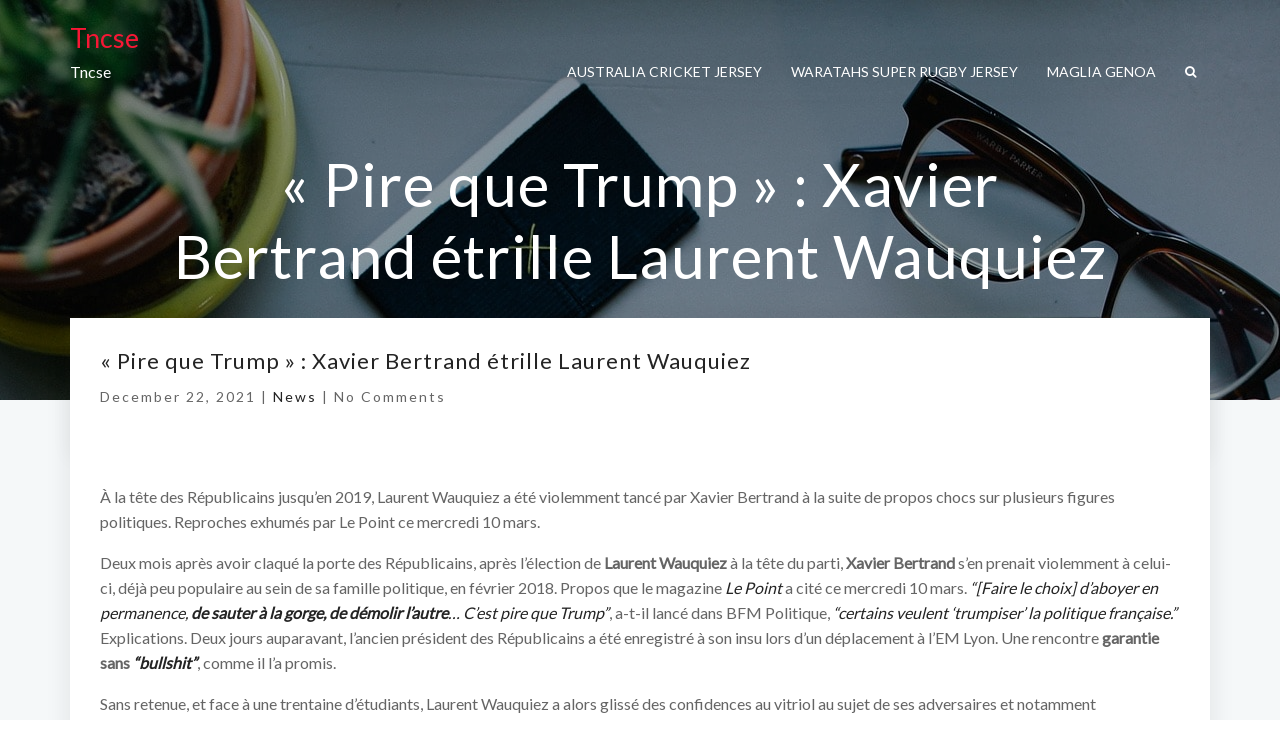

--- FILE ---
content_type: text/html; charset=UTF-8
request_url: https://tncse.com/2021/12/22/pire-que-trump-xavier-bertrand-etrille-laurent-wauquiez/
body_size: 14347
content:
<!DOCTYPE html>
<html lang="en-US">
<head>
	<meta name="viewport" content="width=device-width, initial-scale=1, shrink-to-fit=no">
    <meta http-equiv="x-ua-compatible" content="ie=edge">
	<meta charset="UTF-8"> 
	<title>« Pire que Trump » : Xavier Bertrand étrille Laurent Wauquiez &#8211; Tncse</title>
<meta name='robots' content='max-image-preview:large' />
<link rel='dns-prefetch' href='//fonts.googleapis.com' />
<link rel="alternate" type="application/rss+xml" title="Tncse &raquo; Feed" href="https://tncse.com/feed/" />
<link rel="alternate" type="application/rss+xml" title="Tncse &raquo; Comments Feed" href="https://tncse.com/comments/feed/" />
<link rel="alternate" title="oEmbed (JSON)" type="application/json+oembed" href="https://tncse.com/wp-json/oembed/1.0/embed?url=https%3A%2F%2Ftncse.com%2F2021%2F12%2F22%2Fpire-que-trump-xavier-bertrand-etrille-laurent-wauquiez%2F" />
<link rel="alternate" title="oEmbed (XML)" type="text/xml+oembed" href="https://tncse.com/wp-json/oembed/1.0/embed?url=https%3A%2F%2Ftncse.com%2F2021%2F12%2F22%2Fpire-que-trump-xavier-bertrand-etrille-laurent-wauquiez%2F&#038;format=xml" />
<style id='wp-img-auto-sizes-contain-inline-css' type='text/css'>
img:is([sizes=auto i],[sizes^="auto," i]){contain-intrinsic-size:3000px 1500px}
/*# sourceURL=wp-img-auto-sizes-contain-inline-css */
</style>
<style id='wp-emoji-styles-inline-css' type='text/css'>

	img.wp-smiley, img.emoji {
		display: inline !important;
		border: none !important;
		box-shadow: none !important;
		height: 1em !important;
		width: 1em !important;
		margin: 0 0.07em !important;
		vertical-align: -0.1em !important;
		background: none !important;
		padding: 0 !important;
	}
/*# sourceURL=wp-emoji-styles-inline-css */
</style>
<style id='wp-block-library-inline-css' type='text/css'>
:root{--wp-block-synced-color:#7a00df;--wp-block-synced-color--rgb:122,0,223;--wp-bound-block-color:var(--wp-block-synced-color);--wp-editor-canvas-background:#ddd;--wp-admin-theme-color:#007cba;--wp-admin-theme-color--rgb:0,124,186;--wp-admin-theme-color-darker-10:#006ba1;--wp-admin-theme-color-darker-10--rgb:0,107,160.5;--wp-admin-theme-color-darker-20:#005a87;--wp-admin-theme-color-darker-20--rgb:0,90,135;--wp-admin-border-width-focus:2px}@media (min-resolution:192dpi){:root{--wp-admin-border-width-focus:1.5px}}.wp-element-button{cursor:pointer}:root .has-very-light-gray-background-color{background-color:#eee}:root .has-very-dark-gray-background-color{background-color:#313131}:root .has-very-light-gray-color{color:#eee}:root .has-very-dark-gray-color{color:#313131}:root .has-vivid-green-cyan-to-vivid-cyan-blue-gradient-background{background:linear-gradient(135deg,#00d084,#0693e3)}:root .has-purple-crush-gradient-background{background:linear-gradient(135deg,#34e2e4,#4721fb 50%,#ab1dfe)}:root .has-hazy-dawn-gradient-background{background:linear-gradient(135deg,#faaca8,#dad0ec)}:root .has-subdued-olive-gradient-background{background:linear-gradient(135deg,#fafae1,#67a671)}:root .has-atomic-cream-gradient-background{background:linear-gradient(135deg,#fdd79a,#004a59)}:root .has-nightshade-gradient-background{background:linear-gradient(135deg,#330968,#31cdcf)}:root .has-midnight-gradient-background{background:linear-gradient(135deg,#020381,#2874fc)}:root{--wp--preset--font-size--normal:16px;--wp--preset--font-size--huge:42px}.has-regular-font-size{font-size:1em}.has-larger-font-size{font-size:2.625em}.has-normal-font-size{font-size:var(--wp--preset--font-size--normal)}.has-huge-font-size{font-size:var(--wp--preset--font-size--huge)}.has-text-align-center{text-align:center}.has-text-align-left{text-align:left}.has-text-align-right{text-align:right}.has-fit-text{white-space:nowrap!important}#end-resizable-editor-section{display:none}.aligncenter{clear:both}.items-justified-left{justify-content:flex-start}.items-justified-center{justify-content:center}.items-justified-right{justify-content:flex-end}.items-justified-space-between{justify-content:space-between}.screen-reader-text{border:0;clip-path:inset(50%);height:1px;margin:-1px;overflow:hidden;padding:0;position:absolute;width:1px;word-wrap:normal!important}.screen-reader-text:focus{background-color:#ddd;clip-path:none;color:#444;display:block;font-size:1em;height:auto;left:5px;line-height:normal;padding:15px 23px 14px;text-decoration:none;top:5px;width:auto;z-index:100000}html :where(.has-border-color){border-style:solid}html :where([style*=border-top-color]){border-top-style:solid}html :where([style*=border-right-color]){border-right-style:solid}html :where([style*=border-bottom-color]){border-bottom-style:solid}html :where([style*=border-left-color]){border-left-style:solid}html :where([style*=border-width]){border-style:solid}html :where([style*=border-top-width]){border-top-style:solid}html :where([style*=border-right-width]){border-right-style:solid}html :where([style*=border-bottom-width]){border-bottom-style:solid}html :where([style*=border-left-width]){border-left-style:solid}html :where(img[class*=wp-image-]){height:auto;max-width:100%}:where(figure){margin:0 0 1em}html :where(.is-position-sticky){--wp-admin--admin-bar--position-offset:var(--wp-admin--admin-bar--height,0px)}@media screen and (max-width:600px){html :where(.is-position-sticky){--wp-admin--admin-bar--position-offset:0px}}

/*# sourceURL=wp-block-library-inline-css */
</style><style id='global-styles-inline-css' type='text/css'>
:root{--wp--preset--aspect-ratio--square: 1;--wp--preset--aspect-ratio--4-3: 4/3;--wp--preset--aspect-ratio--3-4: 3/4;--wp--preset--aspect-ratio--3-2: 3/2;--wp--preset--aspect-ratio--2-3: 2/3;--wp--preset--aspect-ratio--16-9: 16/9;--wp--preset--aspect-ratio--9-16: 9/16;--wp--preset--color--black: #000000;--wp--preset--color--cyan-bluish-gray: #abb8c3;--wp--preset--color--white: #ffffff;--wp--preset--color--pale-pink: #f78da7;--wp--preset--color--vivid-red: #cf2e2e;--wp--preset--color--luminous-vivid-orange: #ff6900;--wp--preset--color--luminous-vivid-amber: #fcb900;--wp--preset--color--light-green-cyan: #7bdcb5;--wp--preset--color--vivid-green-cyan: #00d084;--wp--preset--color--pale-cyan-blue: #8ed1fc;--wp--preset--color--vivid-cyan-blue: #0693e3;--wp--preset--color--vivid-purple: #9b51e0;--wp--preset--gradient--vivid-cyan-blue-to-vivid-purple: linear-gradient(135deg,rgb(6,147,227) 0%,rgb(155,81,224) 100%);--wp--preset--gradient--light-green-cyan-to-vivid-green-cyan: linear-gradient(135deg,rgb(122,220,180) 0%,rgb(0,208,130) 100%);--wp--preset--gradient--luminous-vivid-amber-to-luminous-vivid-orange: linear-gradient(135deg,rgb(252,185,0) 0%,rgb(255,105,0) 100%);--wp--preset--gradient--luminous-vivid-orange-to-vivid-red: linear-gradient(135deg,rgb(255,105,0) 0%,rgb(207,46,46) 100%);--wp--preset--gradient--very-light-gray-to-cyan-bluish-gray: linear-gradient(135deg,rgb(238,238,238) 0%,rgb(169,184,195) 100%);--wp--preset--gradient--cool-to-warm-spectrum: linear-gradient(135deg,rgb(74,234,220) 0%,rgb(151,120,209) 20%,rgb(207,42,186) 40%,rgb(238,44,130) 60%,rgb(251,105,98) 80%,rgb(254,248,76) 100%);--wp--preset--gradient--blush-light-purple: linear-gradient(135deg,rgb(255,206,236) 0%,rgb(152,150,240) 100%);--wp--preset--gradient--blush-bordeaux: linear-gradient(135deg,rgb(254,205,165) 0%,rgb(254,45,45) 50%,rgb(107,0,62) 100%);--wp--preset--gradient--luminous-dusk: linear-gradient(135deg,rgb(255,203,112) 0%,rgb(199,81,192) 50%,rgb(65,88,208) 100%);--wp--preset--gradient--pale-ocean: linear-gradient(135deg,rgb(255,245,203) 0%,rgb(182,227,212) 50%,rgb(51,167,181) 100%);--wp--preset--gradient--electric-grass: linear-gradient(135deg,rgb(202,248,128) 0%,rgb(113,206,126) 100%);--wp--preset--gradient--midnight: linear-gradient(135deg,rgb(2,3,129) 0%,rgb(40,116,252) 100%);--wp--preset--font-size--small: 13px;--wp--preset--font-size--medium: 20px;--wp--preset--font-size--large: 36px;--wp--preset--font-size--x-large: 42px;--wp--preset--spacing--20: 0.44rem;--wp--preset--spacing--30: 0.67rem;--wp--preset--spacing--40: 1rem;--wp--preset--spacing--50: 1.5rem;--wp--preset--spacing--60: 2.25rem;--wp--preset--spacing--70: 3.38rem;--wp--preset--spacing--80: 5.06rem;--wp--preset--shadow--natural: 6px 6px 9px rgba(0, 0, 0, 0.2);--wp--preset--shadow--deep: 12px 12px 50px rgba(0, 0, 0, 0.4);--wp--preset--shadow--sharp: 6px 6px 0px rgba(0, 0, 0, 0.2);--wp--preset--shadow--outlined: 6px 6px 0px -3px rgb(255, 255, 255), 6px 6px rgb(0, 0, 0);--wp--preset--shadow--crisp: 6px 6px 0px rgb(0, 0, 0);}:where(.is-layout-flex){gap: 0.5em;}:where(.is-layout-grid){gap: 0.5em;}body .is-layout-flex{display: flex;}.is-layout-flex{flex-wrap: wrap;align-items: center;}.is-layout-flex > :is(*, div){margin: 0;}body .is-layout-grid{display: grid;}.is-layout-grid > :is(*, div){margin: 0;}:where(.wp-block-columns.is-layout-flex){gap: 2em;}:where(.wp-block-columns.is-layout-grid){gap: 2em;}:where(.wp-block-post-template.is-layout-flex){gap: 1.25em;}:where(.wp-block-post-template.is-layout-grid){gap: 1.25em;}.has-black-color{color: var(--wp--preset--color--black) !important;}.has-cyan-bluish-gray-color{color: var(--wp--preset--color--cyan-bluish-gray) !important;}.has-white-color{color: var(--wp--preset--color--white) !important;}.has-pale-pink-color{color: var(--wp--preset--color--pale-pink) !important;}.has-vivid-red-color{color: var(--wp--preset--color--vivid-red) !important;}.has-luminous-vivid-orange-color{color: var(--wp--preset--color--luminous-vivid-orange) !important;}.has-luminous-vivid-amber-color{color: var(--wp--preset--color--luminous-vivid-amber) !important;}.has-light-green-cyan-color{color: var(--wp--preset--color--light-green-cyan) !important;}.has-vivid-green-cyan-color{color: var(--wp--preset--color--vivid-green-cyan) !important;}.has-pale-cyan-blue-color{color: var(--wp--preset--color--pale-cyan-blue) !important;}.has-vivid-cyan-blue-color{color: var(--wp--preset--color--vivid-cyan-blue) !important;}.has-vivid-purple-color{color: var(--wp--preset--color--vivid-purple) !important;}.has-black-background-color{background-color: var(--wp--preset--color--black) !important;}.has-cyan-bluish-gray-background-color{background-color: var(--wp--preset--color--cyan-bluish-gray) !important;}.has-white-background-color{background-color: var(--wp--preset--color--white) !important;}.has-pale-pink-background-color{background-color: var(--wp--preset--color--pale-pink) !important;}.has-vivid-red-background-color{background-color: var(--wp--preset--color--vivid-red) !important;}.has-luminous-vivid-orange-background-color{background-color: var(--wp--preset--color--luminous-vivid-orange) !important;}.has-luminous-vivid-amber-background-color{background-color: var(--wp--preset--color--luminous-vivid-amber) !important;}.has-light-green-cyan-background-color{background-color: var(--wp--preset--color--light-green-cyan) !important;}.has-vivid-green-cyan-background-color{background-color: var(--wp--preset--color--vivid-green-cyan) !important;}.has-pale-cyan-blue-background-color{background-color: var(--wp--preset--color--pale-cyan-blue) !important;}.has-vivid-cyan-blue-background-color{background-color: var(--wp--preset--color--vivid-cyan-blue) !important;}.has-vivid-purple-background-color{background-color: var(--wp--preset--color--vivid-purple) !important;}.has-black-border-color{border-color: var(--wp--preset--color--black) !important;}.has-cyan-bluish-gray-border-color{border-color: var(--wp--preset--color--cyan-bluish-gray) !important;}.has-white-border-color{border-color: var(--wp--preset--color--white) !important;}.has-pale-pink-border-color{border-color: var(--wp--preset--color--pale-pink) !important;}.has-vivid-red-border-color{border-color: var(--wp--preset--color--vivid-red) !important;}.has-luminous-vivid-orange-border-color{border-color: var(--wp--preset--color--luminous-vivid-orange) !important;}.has-luminous-vivid-amber-border-color{border-color: var(--wp--preset--color--luminous-vivid-amber) !important;}.has-light-green-cyan-border-color{border-color: var(--wp--preset--color--light-green-cyan) !important;}.has-vivid-green-cyan-border-color{border-color: var(--wp--preset--color--vivid-green-cyan) !important;}.has-pale-cyan-blue-border-color{border-color: var(--wp--preset--color--pale-cyan-blue) !important;}.has-vivid-cyan-blue-border-color{border-color: var(--wp--preset--color--vivid-cyan-blue) !important;}.has-vivid-purple-border-color{border-color: var(--wp--preset--color--vivid-purple) !important;}.has-vivid-cyan-blue-to-vivid-purple-gradient-background{background: var(--wp--preset--gradient--vivid-cyan-blue-to-vivid-purple) !important;}.has-light-green-cyan-to-vivid-green-cyan-gradient-background{background: var(--wp--preset--gradient--light-green-cyan-to-vivid-green-cyan) !important;}.has-luminous-vivid-amber-to-luminous-vivid-orange-gradient-background{background: var(--wp--preset--gradient--luminous-vivid-amber-to-luminous-vivid-orange) !important;}.has-luminous-vivid-orange-to-vivid-red-gradient-background{background: var(--wp--preset--gradient--luminous-vivid-orange-to-vivid-red) !important;}.has-very-light-gray-to-cyan-bluish-gray-gradient-background{background: var(--wp--preset--gradient--very-light-gray-to-cyan-bluish-gray) !important;}.has-cool-to-warm-spectrum-gradient-background{background: var(--wp--preset--gradient--cool-to-warm-spectrum) !important;}.has-blush-light-purple-gradient-background{background: var(--wp--preset--gradient--blush-light-purple) !important;}.has-blush-bordeaux-gradient-background{background: var(--wp--preset--gradient--blush-bordeaux) !important;}.has-luminous-dusk-gradient-background{background: var(--wp--preset--gradient--luminous-dusk) !important;}.has-pale-ocean-gradient-background{background: var(--wp--preset--gradient--pale-ocean) !important;}.has-electric-grass-gradient-background{background: var(--wp--preset--gradient--electric-grass) !important;}.has-midnight-gradient-background{background: var(--wp--preset--gradient--midnight) !important;}.has-small-font-size{font-size: var(--wp--preset--font-size--small) !important;}.has-medium-font-size{font-size: var(--wp--preset--font-size--medium) !important;}.has-large-font-size{font-size: var(--wp--preset--font-size--large) !important;}.has-x-large-font-size{font-size: var(--wp--preset--font-size--x-large) !important;}
/*# sourceURL=global-styles-inline-css */
</style>

<style id='classic-theme-styles-inline-css' type='text/css'>
/*! This file is auto-generated */
.wp-block-button__link{color:#fff;background-color:#32373c;border-radius:9999px;box-shadow:none;text-decoration:none;padding:calc(.667em + 2px) calc(1.333em + 2px);font-size:1.125em}.wp-block-file__button{background:#32373c;color:#fff;text-decoration:none}
/*# sourceURL=/wp-includes/css/classic-themes.min.css */
</style>
<link rel='stylesheet' id='daron-bootstrap-min-css-css' href='https://tncse.com/wp-content/themes/daron/main/bootstrap/css/bootstrap.min.css?ver=6.9' type='text/css' media='all' />
<link rel='stylesheet' id='daron-swiper-min-css-css' href='https://tncse.com/wp-content/themes/daron/main/swiper/swiper.min.css?ver=6.9' type='text/css' media='all' />
<link rel='stylesheet' id='daron-cubeportfolio-min-css-css' href='https://tncse.com/wp-content/themes/daron/main/cubeportfolio/css/cubeportfolio.min.css?ver=6.9' type='text/css' media='all' />
<link rel='stylesheet' id='font-awesome-css-css' href='https://tncse.com/wp-content/themes/daron/css/font-awesome.min.css?ver=6.9' type='text/css' media='all' />
<link rel='stylesheet' id='daron-style-css' href='https://tncse.com/wp-content/themes/daron/style.css?ver=6.9' type='text/css' media='all' />
<link rel='stylesheet' id='daron-global-css-css' href='https://tncse.com/wp-content/themes/daron/main/global/global.css?ver=6.9' type='text/css' media='all' />
<link rel='stylesheet' id='daron-css-css' href='https://tncse.com/wp-content/themes/daron/css/daron.css?ver=6.9' type='text/css' media='all' />
<link rel='stylesheet' id='google-fonts-css' href='https://fonts.googleapis.com/css?family=Lato' type='text/css' media='all' />
<script type="text/javascript" src="https://tncse.com/wp-includes/js/jquery/jquery.min.js?ver=3.7.1" id="jquery-core-js"></script>
<script type="text/javascript" src="https://tncse.com/wp-includes/js/jquery/jquery-migrate.min.js?ver=3.4.1" id="jquery-migrate-js"></script>
<script type="text/javascript" src="https://tncse.com/wp-content/themes/daron/main/bootstrap/js/bootstrap.js?ver=6.9" id="jquery-bootstrap-js"></script>
<script type="text/javascript" src="https://tncse.com/wp-content/themes/daron/main/swiper/swiper.jquery.min.js?ver=6.9" id="daron-swiper-jquery-min-js-js"></script>
<script type="text/javascript" src="https://tncse.com/wp-content/themes/daron/main/swiper/swiper.min.js?ver=6.9" id="daron-swiper-min-js-js"></script>
<script type="text/javascript" src="https://tncse.com/wp-content/themes/daron/main/cubeportfolio/js/jquery.cubeportfolio.min.js?ver=6.9" id="daron-jquery-cubeportfolio-min-js-js"></script>
<script type="text/javascript" src="https://tncse.com/wp-content/themes/daron/js/daron.js?ver=6.9" id="daron-js-js"></script>
<script type="text/javascript" src="https://tncse.com/wp-content/themes/daron/js/jquery.back-to-top.js?ver=6.9" id="daron-jquery-back-to-top-js-js"></script>
<script type="text/javascript" src="https://tncse.com/wp-content/themes/daron/js/search-form.js?ver=6.9" id="daron-search-form-js-js"></script>
<link rel="https://api.w.org/" href="https://tncse.com/wp-json/" /><link rel="alternate" title="JSON" type="application/json" href="https://tncse.com/wp-json/wp/v2/posts/8641" /><link rel="EditURI" type="application/rsd+xml" title="RSD" href="https://tncse.com/xmlrpc.php?rsd" />
<meta name="generator" content="WordPress 6.9" />
<link rel="canonical" href="https://tncse.com/2021/12/22/pire-que-trump-xavier-bertrand-etrille-laurent-wauquiez/" />
<link rel='shortlink' href='https://tncse.com/?p=8641' />
<style type="text/css">.recentcomments a{display:inline !important;padding:0 !important;margin:0 !important;}</style>	<style>
/* genral
==================================== */
 body, h1,  h3, h4, h5, h6, p, div, ul, li, a, select, input, textarea {
	font-family: 'Lato', sans-serif;
} 

@media (max-width: 34em) {
	.site-description {
		display:none;
	}
}

.site-title {
 margin-bottom:0;	
}
.s-header-v2 {
position:absolute;
right:0;
left:0;
}

.site-title a {
	font-size: 27px;
    margin-bottom: 5px;
	color: #F71735;
}
.site-title:hover a {
	color:none;
}

@media (min-width: 62em) {
	.s-header__shrink .s-header-v2__navbar {
		box-shadow: 0 0 0.9375rem 0.25rem rgba(34, 35, 36, 0.05);
		background: #fff;
	}

	.s-header__shrink .s-header-v2__nav > li > a {
		color: #000;
	}
	.s-header__shrink .cd-search-trigger {
		color: #000;
	}

	.s-header-v2__nav > li > a, .cd-search-trigger {
		color: rgba(255, 255, 255, 1);
	}

	.no-padding {
		padding:.0rem 1.875rem
	}
	.daron-header-icon > li > a {
		margin: 0 0.5rem;
	}
	.s-header__shrink .site-description {
		color: #000;
	}
	
}
@media (max-width: 62em) {
	.header-icon {display:none;}
	#search {
		/* hide select element on small devices */
		display: none;
	}
}
.cd-search-trigger::after {
	/* icon lens */
	left: 50%;
	top: 50%;
	bottom: auto;
	right: auto;
	-webkit-transform: translateX(-50%) translateY(-50%);
	-moz-transform: translateX(-50%) translateY(-50%);
	-ms-transform: translateX(-50%) translateY(-50%);
	-o-transform: translateX(-50%) translateY(-50%);
	transform: translateX(-50%) translateY(-50%);
	height: 16px;
	width: 16px;
	background: url(https://tncse.com/wp-content/themes/daron/images/svg/cd-icons.svg) no-repeat -16px 0;
}
@media (max-width: 61.9em)
	.cd-main-search {
		display: none;
	}

/* home customizer
==================================== */
.info-box-icon {
	background: #F71735;
}

/* menu Style
==================================== */
/* minimal header */
@media (min-width: 62em) {
	.s-header-v2__nav > li > a:hover {
	  color:#FFFFFF;
	}
	.s-header-v2__nav > li > a:focus {
	  color: rgba(255, 255, 255, 0.75);
	}
	.s-header-v2__nav > li > a.-is-active {
	  /*color:#FFFFFF;*/
	}
	.cd-search-trigger:hover {
		color:#FFFFFF;
	}
	.s-header-v2__dropdown-menu {
		border-top: 3px solid #F71735;
	}
	.site-description {
		color:#FFFFFF;
	}
}

/* s-header shrink */
.s-header-v2__dropdown-menu > li > a:hover {
  color: #F71735;
}
 .s-header-v2__nav > li > a:hover {
	color: #F71735;
}
.s-header-v2__nav > li > a:focus {
	color: #F71735;
}
 .s-header-v2__nav > li > a.-is-active {
	color: #F71735;
}
.s-header-v2__dropdown-menu > li > a.-is-active {
	color: #F71735;
}
 .cd-search-trigger:hover {
	color: #F71735;
}
.daron-search-form-news li a:hover {
	color: #F71735;
}

/* primary color 
====================================*/
.g-color--primary { 
	color: #F71735; 
}
.g-color-icon {
	color: #647b85; 
}
.s-btn--primary-bg {
    background: #F71735;
	 border-color: #F71735;
}
.single-link-color:hover {
	color: #F71735;
}
.menu--alonso .menu__item--current .menu__link {
    color: #F71735;
}
.menu__line {
	background: #F71735;
}
.s-btn--white-bg:focus, .s-btn--white-bg:hover {
	 color: #F71735;
}
/* slider 
====================================*/

.s-icon--white-brd:focus, .s-icon--white-brd:hover {
	color: #fff;
	background: #F71735;
	border-color: #F71735;
}
.round-button:hover {
	border-color: #F71735;
}
.swiper-pagination-bullet-active {
    opacity: 1;
    background: #F71735;
}

/* back to top 
====================================*/
.s-back-to-top {
	background: #F71735;
}
.s-back-to-top:hover:before {
  color: #F71735;
}

/* blog 
====================================*/
.read-more {
	color: #F71735;
}
.author-color:hover {
	color: #F71735;
}
.categories-color-blog:hover {
	color: #F71735;
}
.blog-icon-color { 
	color: #F71735;
}
.logged-in-as > a:hover {
	color: #F71735;
}
.comment-reply-title > a:hover {
	color:#F71735;
}
.comment-reply-title > small > a:hover {
	color: #F71735;
}
.formate-hading-color > a:hover {
	color: #F71735;
}
.commentmetadata > a:hover {
	color: #F71735;
}
.metaInfo > span > a{
	color: #000000;
}
.post a:hover {
	color: #F71735;
} 

/* portfolio 
====================================*/
div.cbp-filter-item-active:after, .cbp-filter-item:hover:after {
	background: #F71735;
	width: 100%;
} 
 div.cbp-filter-item-active {
   color: #F71735; !important;
}
.s-portfolio__img-effect:after {
	background-color: #F71735;
	opacity : 0.7;
}
.s-icon--white-bg:focus, .s-icon--white-bg:hover {
  color: #F71735;
}

/* footer 
====================================*/
.footer-logo a:hover, .footer-bootom a:hover {
	color: #F71735;
}
.footer-admin {
	color: #fff;
}
.border-bootom-widget{
	color: #6a6a6a;
	border-bottom: 1px inset #6a6a6a;
} 
.title-t {
	color: #8e8d8d;
}
.title-t:hover {
	color: #F71735;
}
footer.g-bg-color--dark {
 border-top:3px solid #F71735;
}

/* breadcumb 
====================================*/
.js__parallax-window {
	position: relative;
	height:400px;
		background: rgba(0,0,0,0.38) url('https://tncse.com/wp-content/themes/daron/images/banner/banner.jpg') 50% 0 no-repeat fixed;
		transition: background-color 1s;
}
.js__parallax-window:before {
	position: absolute;
	top: 0; right: 0; bottom: 0; left: 0;
	background-color: inherit;
	content: ' ';
}
.daron-breadcrumb {
	position:relative;
}
.breadcumb-color,
.breadcumb-color:hover {
	color: #F71735;
}

/* widgets
====================================*/
.widget ul li a:hover, .widget ul li a:focus, 
.widget table#wp-calendar tbody a:hover, .widget table#wp-calendar tbody a:focus, 
.footer .widget a, 
.copyright a:hover, .copyright a:focus, 
.site-url a, .site-url a:hover, .site-url a:focus {
    color: #F71735;
}
#searchform #searchsubmit, .tagcloud a:hover  {
background-color :#F71735;
}
.sidebar-widget > h1, .sidebar-widget > h2, .sidebar-widget > h3, .sidebar-widget > h4 {
	border-left: 2px solid #F71735;
}
.widget ul li a::before {
	color:#F71735;
}

/* pagination
====================================*/
.daron-pagination .page-numbers.current {
	background-color: #F71735;
}
.daron-pagination .page-numbers:hover {
	background-color: #F71735;
}

body.single-post .pager li>a:focus, .pager li>a:hover {
background-color: #F71735;
color:#fff;
}


/*WOOCOMMERCE CSS----------------------------------------------------------------------------------------------------*/
/* Woocommerce Colors-------------------------------------------------------------------------------------------- */
.woocommerce .variations td.label, .woocommerce-cart table.cart td.actions .coupon .input-text, .select2-container .select2-choice { color: #F71735; }
.woocommerce div.product span.price, .woocommerce .posted_in a, .woocommerce-product-rating a, .woocommerce .tagged_as a, .woocommerce div.product form.cart .variations td.label label, .woocommerce #reviews #comments ol.commentlist li .meta strong, .owl-item .item .cart .add_to_cart_button, .woocommerce ul.cart_list li a, .woocommerce-error, .woocommerce-info, .woocommerce-message { color: #F71735; }
.woocommerce ul.products li.product .button { color: #fff; }
.woocommerce ul.product_list_widget li a:hover, .woocommerce ul.product_list_widget li a:focus, 
.woocommerce .posted_in a:hover, .woocommerce .posted_in a:focus { color: #F71735; }
.woocommerce ul.products li.product:hover .button, 
.woocommerce ul.products li.product:focus .button, 
.woocommerce div.product form.cart .button:hover, 
.woocommerce div.product form.cart .button:focus, 
.woocommerce div.product form.cart .button, .woocommerce a.button, .woocommerce a.button:hover,
 .woocommerce input.button:disabled, .woocommerce input.button:disabled[disabled], .woocommerce-EditAccountForm input.woocommerce-Button, .owl-item .item .cart .add_to_cart_button:hover, #add_payment_method table.cart img, .woocommerce-checkout table.cart img { border: 4px double #eee; }
.woocommerce div.product form.cart .button, .woocommerce a.button, .woocommerce a.button:hover, .woocommerce a.added_to_cart, .woocommerce table.my_account_orders .order-actions .button { color: #fff; }
.woocommerce ul.products li.product .button,  
 .owl-item .item .cart .add_to_cart_button { background: #F71735; }
.woocommerce ul.products li.product .button, .woocommerce ul.products li.product .button:hover, .owl-item .item .cart .add_to_cart_button { border: 1px solid #F71735; }
.woocommerce ul.products li.product, 
.woocommerce-page ul.products li.product { background-color: #ffffff; }
.woocommerce #respond input#submit.alt, .woocommerce a.button.alt, .woocommerce button.button.alt, .woocommerce input.button.alt, .sidebar a.button { background-color: #F71735; }
.woocommerce #respond input#submit.alt:hover, .woocommerce a.button.alt:hover, .woocommerce button.button.alt:hover, .woocommerce input.button.alt:hover {
    background-color: #F71735;
    color: #fff;
}
.woocommerce ul.products li.product:before, .woocommerce ul.products li.product:after, .woocommerce-page ul.products li.product:before, .woocommerce-page ul.products li.product:after {
    content: "";
    position: absolute;
    z-index: -1;
    top: 50%;
    bottom: 0;
    left: 10px;
    right: 10px;
    -moz-border-radius: 100px / 10px;
    border-radius: 100px / 10px;
}
.woocommerce ul.products li.product:before, .woocommerce ul.products li.product:after, .woocommerce-page ul.products li.product:before, .woocommerce-page ul.products li.product:after {
    -webkit-box-shadow: 0 0 15px rgba(0,0,0,0.8);
    -moz-box-shadow: 0 0 15px rgba(0,0,0,0.8);
    box-shadow: 0 0 15px rgba(0,0,0,0.8);
}
.woocommerce a.remove, .woocommerce .woocommerce-Button, .woocommerce .cart input.button, .woocommerce input.button.alt, .woocommerce button.button, .woocommerce #respond input#submit, .woocommerce .cart input.button:hover, 
.woocommerce .cart input.button:focus, 
.woocommerce input.button.alt:hover, 
.woocommerce input.button.alt:focus, 
.woocommerce input.button:hover, 
.woocommerce input.button:focus, 
.woocommerce button.button:hover, 
.woocommerce button.button:focus, 
.woocommerce #respond input#submit:hover, 
.woocommerce #respond input#submit:focus, 
.woocommerce ul.products li.product:hover .button, 
.woocommerce-cart .wc-proceed-to-checkout a.checkout-button, .woocommerce .return-to-shop a.button  { color: #ffffff !important; }
.woocommerce div.product form.cart .button, .woocommerce a.button, .woocommerce a.button:hover, .woocommerce a.button, .woocommerce .woocommerce-Button, .woocommerce .cart input.button, .woocommerce input.button.alt, .woocommerce button.button, .woocommerce #respond input#submit, .woocommerce .cart input.button:hover, .woocommerce .cart input.button:focus, 
.woocommerce input.button.alt:hover, .woocommerce input.button.alt:focus, 
.woocommerce input.button:hover, .woocommerce input.button:focus, 
.woocommerce button.button:hover, .woocommerce button.button:focus, 
.woocommerce #respond input#submit:hover, .woocommerce #respond input#submit:focus, 
.woocommerce-cart .wc-proceed-to-checkout a.checkout-button { background: #F71735; border: 1px solid transparent !important; }
.woocommerce-product-search button[type="submit"] {
    background-color: #F71735;
    border: 2px solid #F71735;
}
.widget.woocommerce.widget_product_search .woocommerce-product-search button[type="submit"]:hover {
    background: #F71735;
}
.woocommerce-message, .woocommerce-info {
    border-top-color: #F71735;
}
.woocommerce-message::before, .woocommerce-info::before { color: #F71735; }
.woocommerce div.product div.summary {
    margin-bottom: 2em;
    padding: 0;
    background-color: #fff;
}

.woocommerce ul.products li.product .onsale, .woocommerce span.onsale {
	border: none;
	color:#fff
}

.products .onsale {
	background-color: #F71735;
}

.price_label { color: #727272; }
.woocommerce a.added_to_cart { background: #21202e; border: 1px solid #ffffff; }
.woocommerce a.button { border-radius: 0px; box-shadow: none; }
.woocommerce #reviews #comments ol.commentlist li .comment-text { border: 1px solid #e4e1e3; }
.woocommerce #reviews #comments ol.commentlist li .meta time { color: #8f969c; }
.woocommerce #review_form #respond textarea, .woocommerce-cart table.cart td.actions .coupon .input-text { border: 1px solid #eee; }
.woocommerce-error, .woocommerce-info, .woocommerce-message { background-color: #fbfbfb; box-shadow: 0 7px 3px -5px #e0e0e0; }
.woocommerce table.shop_table, .woocommerce table.shop_table td { border: 1px solid rgba(0, 0, 0, .1); }
.woocommerce table.shop_table th { background-color: #fbfbfb; }
#add_payment_method table.cart img, .woocommerce-checkout table.cart img { border: 4px double #eee; }
.woocommerce a.remove { background: #555555; }
.woocommerce .checkout_coupon input.button, 
.woocommerce .woocommerce-MyAccount-content input.button, .woocommerce .login input.button { background-color: #F71735; color: #ffffff; border: 1px solid transparent; }
.woocommerce-page #payment #place_order { border: 1px solid transparent; }
.select2-container .select2-choice, .select2-drop-active, .woocommerce .woocommerce-ordering select, .woocommerce .widget select { 
    border: 1px solid #eee;
}
.woocommerce-checkout #payment ul.payment_methods { background-color: #fbfbfb; border: 1px solid rgba(0, 0, 0, .1); }
#add_payment_method #payment div.payment_box, .woocommerce-cart #payment div.payment_box, .woocommerce-checkout #payment div.payment_box { background-color: #ebe9eb; }
#add_payment_method #payment div.payment_box:before, 
.woocommerce-cart #payment div.payment_box:before, 
.woocommerce-checkout #payment div.payment_box:before { 
    border: 1em solid #ebe9eb;
    border-right-color: transparent;
    border-left-color: transparent;
    border-top-color: transparent;
}   
.woocommerce nav.woocommerce-pagination ul li a, 
.woocommerce nav.woocommerce-pagination ul li span { background-color: #f5f6f9;
    border: 1px solid #e9e9e9; color: #2a2e34; }
.woocommerce nav.woocommerce-pagination ul li a:focus, .woocommerce nav.woocommerce-pagination ul li a:hover, .woocommerce nav.woocommerce-pagination ul li span.current { background-color: #F71735; border: 1px solid #F71735; color: #ffffff; }
.woocommerce-MyAccount-navigation ul li { border-bottom: 1px solid #ebe9eb; }
.woocommerce-EditAccountForm input.woocommerce-Button { border: 1px solid #ffffff; }
.ui-slider .ui-slider-handle {
    border: 1px solid rgba(0, 0, 0, 0.25);
    background: #e7e7e7;
    background: -webkit-gradient(linear,left top,left bottom,from(#FEFEFE),to(#e7e7e7));
    background: -webkit-linear-gradient(#FEFEFE,#e7e7e7);
    background: -moz-linear-gradient(center top,#FEFEFE 0%,#e7e7e7 100%);
    background: -moz-gradient(center top,#FEFEFE 0%,#e7e7e7 100%);
    -webkit-box-shadow: 0 1px 2px rgba(0, 0, 0, 0.3), 0 0 0 1px rgba(255, 255, 255, 0.65) inset;
    -moz-box-shadow: 0 1px 2px rgba(0, 0, 0, 0.3), 0 0 0 1px rgba(255, 255, 255, 0.65) inset;
    box-shadow: 0 1px 2px rgba(0, 0, 0, 0.3), 0 0 0 1px rgba(255, 255, 255, 0.65) inset;
}
.price_slider_wrapper .ui-widget-content {
    background: #1e1e1e;
    background: -webkit-gradient(linear,left top,left bottom,from(#1e1e1e),to(#6a6a6a));
    background: -webkit-linear-gradient(#1e1e1e,#6a6a6a);
    background: -moz-linear-gradient(center top,#1e1e1e 0%,#6a6a6a 100%);
    background: -moz-gradient(center top,#1e1e1e 0%,#6a6a6a 100%);
}
.sidebar-widget .widget-title { border-bottom: 2px solid #eeeeee; }
.sidebar-widget .woocommerce ul.cart_list li { border-bottom: 1px dotted #d1d1d1; }
.woocommerce div.product .woocommerce-tabs .panel { background: #fff; border: 1px solid #eee; }
.woocommerce .widget_price_filter .ui-slider .ui-slider-range { background-color: #F71735; }
.add-to-cart a.added_to_cart, 
.add-to-cart a.added_to_cart:hover, 
.add-to-cart a.added_to_cart:focus { 
	background: #F71735;
}

/*===================================================================================*/
/*	WOOCOMMERCE PRODUCT CAROUSEL
/*===================================================================================*/

.product_container { background-color: #ffffff; border: 1px solid #eee; }
.wpcs_product_carousel_slider .owl-item .item h4.product_name, .wpcs_product_carousel_slider .owl-item .item h4.product_name a, 
.wpcs_product_carousel_slider .owl-item .item .cart .add_to_cart_button { color: #0f0f16 !important; }
.wpcs_product_carousel_slider .owl-item .item .cart:hover .add_to_cart_button,
.testimonial-section .wpcs_product_carousel_slider .title, .top-header-detail .wpcs_product_carousel_slider .title { color: #ffffff !important; }
.woocommerce.rating span {
    color: #F71735;
}

/*Woocommerce Section----------------------------------------------------------------------------------------*/
.woocommerce-section {  background-color: #F71735; }
.rating li i { color: #F71735; }

#wooproduct-slider .owl-prev:hover,
#wooproduct-slider .owl-next:hover {
	background-color: #F71735; 
	color: #fff;
}
.woocommerce .woocommerce-widget-layered-nav-list .woocommerce-widget-layered-nav-list__item a:hover, 
.woocommerce .woocommerce-widget-layered-nav-list .woocommerce-widget-layered-nav-list__item a:hover { 
	color: #F71735; 
}
.cart-header > a .cart-total {
	background-color: #F71735; 
}
</style>	
    <!-- Body -->
    <body class="wp-singular post-template-default single single-post postid-8641 single-format-standard wp-theme-daron wide">
				<div class="loader-wrapper">
			<div class="loader">
				<div class="dot"></div>
				<div class="dot"></div>
				<div class="dot"></div>
				<div class="dot"></div>
				<div class="dot"></div>
			</div>
		</div>
			    <!--========== HEADER V2 ==========-->
        <header class="cd-main-header animate-search s-header-v2">
            <!-- Navbar -->
            <nav class="cd-main-nav-wrapper s-header-v2__navbar">
				<div class="daron-container container g-display-table--lg">
					<!-- Navbar Row -->
                    <div class="s-header-v2__navbar-row text-center">
                        <!-- Brand and toggle get grouped for better mobile display -->
                        <div class="s-header-v2__navbar-col">
                            <button type="button" class="collapsed s-header-v2__toggle" data-toggle="collapse" data-target="#nav-collapse" aria-expanded="false">
                                <span class="s-header-v2__toggle-icon-bar"></span>
                            </button>
                        </div>
                        <div class="s-header-v2__navbar-col ">
                            <!-- Logo -->
                            <div class="s-header-v2__logo g-text-left--xs">
								<div class="site-branding">
									<div class="wrap">
																				<div class="site-branding-text s-header-v2__logo-link">
																							<p class="site-title"><a href="https://tncse.com/" rel="home">Tncse</a></p>
											
																						<p class="site-description">Tncse</p>
																					</div><!-- .site-branding-text -->
																			</div><!-- .wrap -->
								</div><!-- .site-branding -->
                            </div>
                            <!-- End Logo -->
                        </div>
                        
						<div class="s-header-v2__navbar-col header-icon s-header-v2__navbar-col--right">
							<ul class="s-header-v2__nav daron-header-icon">
																																								
							</ul>
						</div>
						<div class="s-header-v2__navbar-col s-header-v2__navbar-col--right">
                            <!-- Collect the nav links, forms, and other content for toggling -->
                            								<div class="collapse navbar-collapse s-header-v2__navbar-collapse" id="nav-collapse">
									<div class="menu-links-container"><ul class="s-header-v2__nav"><li id="menu-item-8661" class="menu-item menu-item-type-custom menu-item-object-custom menu-item-8661"><a  href="https://www.icricketshop.com/australia-cricket-shop.html" class="menu-item menu-item-type-custom menu-item-object-custom menu-item-8661">Australia cricket jersey</a></li>
<li id="menu-item-21012" class="menu-item menu-item-type-custom menu-item-object-custom menu-item-21012"><a  href="https://www.isuperrugby.com/waratahs-super-rugby.html" class="menu-item menu-item-type-custom menu-item-object-custom menu-item-21012">Waratahs super rugby jersey</a></li>
<li id="menu-item-21687" class="menu-item menu-item-type-custom menu-item-object-custom menu-item-21687"><a  href="https://www.jsitstore.com/genoa-cfc-725.html" class="menu-item menu-item-type-custom menu-item-object-custom menu-item-21687">maglia genoa</a></li>
<li><a href="#search" class="g-font-size-12--xs fa fa-search cd-search-trigger"></a></li></ul></div>								</div>
								<!-- End Nav Menu -->
							</div>
						</div>
						
                    <!-- End Navbar Row -->
                    </div>
                    <!-- End Navbar Row -->
                </div>
            </nav>
			<a href="#0" class="cd-nav-trigger cd-text-replace"><span></span></a>
            <!-- End Navbar -->
        </header>
		<!--Search form-->
		<div id="search" class="cd-main-search">
			<form method="get" id="searchform" action="https://tncse.com/">
				<input value="" name="s" type="search" placeholder="Search...">
			</form>
			<div class="cd-search-suggestions">
				<div class="news daron-search-form-news">
					<h2 class="g-font-size-30--xs">Recent News</h2>
					<ul class="g-margin-t-50--xs">
													<li class="suggestions-post-no-thumb">
								<h3 class="g-font-size-18--xs g-letter-spacing--1 g-margin-b-0--xs"><a href="https://tncse.com/2025/09/26/how-style-ai-is-revolutionizing-digital-fashion-with-ai-technology/">How Style.ai is Revolutionizing Digital Fashion with AI Technology</a></h3>
								<p class="g-font-size-12--xs g-font-weight--700 g-letter-spacing--2 blog-date-color">September 26, 2025</p>
							</li>
														<li class="suggestions-post-no-thumb">
								<h3 class="g-font-size-18--xs g-letter-spacing--1 g-margin-b-0--xs"><a href="https://tncse.com/2025/09/26/top-10-free-clothing-design-software-tools-for-beginners-in-2023-2/">Top 10 Free Clothing Design Software Tools for Beginners in 2023</a></h3>
								<p class="g-font-size-12--xs g-font-weight--700 g-letter-spacing--2 blog-date-color">September 26, 2025</p>
							</li>
														<li class="suggestions-post-no-thumb">
								<h3 class="g-font-size-18--xs g-letter-spacing--1 g-margin-b-0--xs"><a href="https://tncse.com/2025/09/26/top-10-free-clothing-design-software-tools-for-beginners-in-2023/">Top 10 Free Clothing Design Software Tools for Beginners in 2023</a></h3>
								<p class="g-font-size-12--xs g-font-weight--700 g-letter-spacing--2 blog-date-color">September 26, 2025</p>
							</li>
												</ul>
				</div> 
			</div> 
			<a href="#0" class="close cd-text-replace"></a>
		</div> <!--Search form end-->
        <!--========== END HEADER V2 ==========-->
	<!-- Breadcrumbs -->
	<!--========== Breadcrumb ==========-->
<div class="js__parallax-window">
	<div class="daron-breadcrumb g-container--md g-text-center--xs">
				<h1 class="g-font-size-40--xs g-font-size-50--sm g-font-size-60--md g-color--white g-letter-spacing--1 g-margin-b-30--xs">« Pire que Trump » : Xavier Bertrand étrille Laurent Wauquiez</h1>
						<p class="g-font-size-14--xs g-color--white-opacity g-letter-spacing--2">
			<a class="breadcumb-color" href="https://tncse.com/">Home</a> / <span>« Pire que Trump » : Xavier Bertrand étrille Laurent Wauquiez</span>
		</p>
			</div>
</div>
<!--========== END Breadcrumb ==========-->	<!-- Breadcrumbs -->
	<!-- Blog Large Section Start -->
	<section class="g-bg-color--sky-light site-content">
		<div class="container g-padding-y-100--xs g-padding-y-125--xsm">
			<div class="row">
												<div class="col-md-12 col-sm-12 col-xs-12">
					<div class="blog_single blog_large">
														<div class="daron-shadow">
									<article id="post-8641" class="post-8641 post type-post status-publish format-standard hentry category-news">
										<div class="daron-blog g-bg-color--white g-box-shadow__dark-lightest-v2 g-padding-x-30--xs g-padding-y-30--xs">
											<h3 class="g-font-size-22--xs g-letter-spacing--1 formate-hading-color">
												<a href="https://tncse.com/2021/12/22/pire-que-trump-xavier-bertrand-etrille-laurent-wauquiez/">« Pire que Trump » : Xavier Bertrand étrille Laurent Wauquiez</a>
											</h3>
											<p class="g-margin-b-0--xs g-font-size-14--xs g-letter-spacing--2 blog-date-color">December 22, 2021 |
													
															<a class="categories-color-blog" href="#"><a href="https://tncse.com/category/news/" rel="category tag">News</a></a> 
																									
												| <span class="">No Comments</span>
											</p>
										</div>
										<div class="g-margin-b-5--xs g-bg-color--white daron-blog-img">
											<a href="https://tncse.com/2021/12/22/pire-que-trump-xavier-bertrand-etrille-laurent-wauquiez/">
																							</a> 
											<div class="daron-blog g-bg-color--white g-text-left--xs g-padding-x-30--xs g-padding-y-30--xs">
												<p>
													<p>À la tête des Républicains jusqu&#8217;en 2019, Laurent Wauquiez a été violemment tancé par Xavier Bertrand à la suite de propos chocs sur plusieurs figures politiques. Reproches exhumés par Le Point ce mercredi 10 mars.</p>
<p><!-- ESI block --></p>
<p>Deux mois après avoir claqué la porte des Républicains, après l&#8217;élection de <strong>Laurent Wauquiez</strong> à la tête du parti, <strong>Xavier Bertrand</strong> s&#8217;en prenait violemment à celui-ci, déjà peu populaire au sein de sa famille politique, en février 2018. Propos que le magazine <em>Le Point </em>a cité ce mercredi 10 mars. <em>&#8220;[Faire le choix] d&#8217;aboyer en permanence, </em><strong><em>de sauter à la gorge, de démolir l&#8217;autre</em></strong><em>&#8230; C&#8217;est pire que Trump&#8221;</em>, a-t-il lancé dans BFM Politique, <em>&#8220;certains veulent &#8216;trumpiser&#8217; la politique française.&#8221; </em>Explications. Deux jours auparavant, l&#8217;ancien président des Républicains a été enregistré à son insu lors d&#8217;un déplacement à l&#8217;EM Lyon. Une rencontre <strong>garantie sans </strong><strong><em>&#8220;bullshit&#8221;</em></strong>, comme il l&#8217;a promis.</p>
<p>Sans retenue, et face à une trentaine d&#8217;étudiants, Laurent Wauquiez a alors glissé des confidences au vitriol au sujet de ses adversaires et notamment d&#8217;Emmanuel Macron (<em>&#8220;lui, pour faire cool, </em><em><strong>il fait comme moi. Il se met en chemise</strong></em><em>&#8220;</em>, a-t-il dit), d&#8217;Angela Merkel, de Nicolas Sarkozy et de Gérald Darmanin (<em><strong>&#8220;du Cahuzac puissance dix&#8221;</strong></em>), qui, il fut un temps, a été le bras droit de Xavier Bertrand (mais aussi un fils spirituel pour l&#8217;ex-président de la République). Malgré ses avertissements, ses propos ont été enregistrés puis, dans la foulée, <strong>relayés dans </strong><em><strong>Quotidien</strong></em> sur TMC. La polémique de son mandat : l&#8217;ex-patron de la droite a été obligé de répliquer à la diffusion de ses déclarations en un communiqué acerbe. <em>&#8220;Les propos qui ont été diffusés par l&#8217;émission Quotidien ont été </em><em><strong>enregistrés de façon illégale</strong></em><em>, avec des méthodes peu déontologiques qui ouvrent la voie à des suites judiciaires.&#8221; </em>Avant de se réfugier dans l&#8217;ombre, <strong>renonçant à la présidence des Républicains</strong> en 2019.</p>
<figure>
<blockquote class="twitter-tweet" align="center">
<p lang="fr" dir="ltr">Déclaration suite aux propos diffusés par l&#39;émission Quotidien. pic.twitter.com/VyTilABubW</p>
<p>&mdash; Laurent Wauquiez (@laurentwauquiez) February 17, 2018</p></blockquote>
</figure>
<p>Régionales, présidentielle&#8230; quel scrutin pour Laurent Wauquiez ?</p>
<p>Une casserole qui lui a longtemps collé à la peau mais qui ne l&#8217;empêcherait pas d&#8217;être le<strong> </strong><strong>candidat idéal de la droite</strong> pour l&#8217;élection présidentielle de 2022, alors que la récente condamnation de Nicolas Sarkozy a douché les espoirs des Républicains de le voir signer son retour en politique. Certains voient aussi une candidature aux élections régionales de 2021 comme le tremplin idéal pour celui que <em>&#8220;l&#8217;opinion adore haïr.&#8221;</em> <em>&#8220;On voit une foule de gens se présenter, mais seuls deux ont les réseaux, la stature, la notoriété pour l&#8217;emporter : </em><strong><em>Bertrand et Wauquiez</em></strong><em>&#8220;</em>, a analysé un député LR auprès du <em>Point.</em></p>
<p>Sa rivalité avec Xavier Bertrand pourrait donc atteindre de nouveaux sommets. Accusé de mettre en péril la crédibilité des personnalités politiques après ses propos chocs &#8211; prononcés <strong>sur le ton de l&#8217;humour</strong>, il l&#8217;a assuré &#8211; Laurent Wauquiez a, semble-t-il, été pardonné. &#8220;<em>[Il] a l&#8217;avantage auprès des militants, </em><strong><em>qui l&#8217;adorent.</em></strong><em> Ils se rappellent qu&#8217;il a eu le courage de prendre les rênes du parti en 2017, quand tout le monde nous trahissait ! Il sera faiseur de roi, le candidat de la droite ne pourra pas être désigné sans lui.&#8221; </em>Mais ses ambitions tardent à se préciser, contrairement à Xavier Bertrand qui assume ses ambitions.</p>
<figure><figcaption>&copy; Stephane Lemouton / Bestimage<cite>Laurent Wauquiez à la Maison de la Mutualité à Paris en janvier 2018</cite></figcaption></figure>
<p>Crédits photos : Panoramic / Bestimage</p>
<p>Click Here: <a href='https://www.jerstores.com/Mens-Rugby-Jersey' title='mens nrl rugby jerseys'>mens nrl rugby jerseys</a></p>
												</p>
																								<div class="g-padding-y-20--xs g-text-left--xs g-font-size-12--xs g-color--primary g-letter-spacing--2 read-more-wrap">
													<div class="metaInfo"></div>
												</div>
												<div class="g-padding-y-20--xs daron-blog-info g-font-size-14--xs">
													<div class="blog-auther_name col-md-6 col-sm-6 col-xs-6">By <a class="author-color" href="https://tncse.com/author/mobanmarket/">Tncse</a></div>
												</div>
											</div>
										</div>
									</article>
								</div>
								<!--about auther-->
								<div class="daron-shadow g-bg-color--white g-padding-x-30--xs g-padding-y-30--xs g-margin-b-5--xs g-margin-b-5--md">
									<div class="g-padding-x-20--xs g-padding-y-10--xs">
									<h3 class="g-font-size-27--xs g-letter-spacing--1">About Author</h3>
									</div>
									<div class="g-hor-centered-row--md">
										<div class="col-sm-2 col-xs-4 g-hor-centered-row__col author_desc">
																						<img class="g-width-80--xs g-height-80--xs g-hor-border-4__solid--white g-box-shadow__primary-v1 g-radius--circle g-margin-b-30--xs" src="https://secure.gravatar.com/avatar/a884093f23dc0920b55f694b7a5fd4d4da7783682508c06a91e801165d1eb607?s=96&d=monsterid&r=g" alt="about author">
										</div>
										<div class="col-sm-10 g-hor-centered-row__col author_bio">
											<h4 class="author_name"><a class="author-color" href="#">Tncse</a></h4>
											<p class="author_det">
																							</p>
										</div>
									</div>
								</div>
								<!-- End News -->
								<div class="daron-shadow g-bg-color--white g-hor-centered-row--md">
									<nav class="g-padding-x-30--xs g-padding-y-30--xs">
										<ul class="pager">
											<li class="previous"><a href="https://tncse.com/2021/12/22/de-la-guerre-des-boutons-a-la-barbarie-rachida-dati-choquee-par-laffaire-alisha/" rel="prev">&laquo; Prev Post</a></li>
											<li class="next"><a href="https://tncse.com/2021/12/23/racisme-dans-la-famille-royale-la-broche-de-la-princesse-michael-de-kent-et-autres-derapages/" rel="next">Next Post &raquo;</a></li>
										</ul>
									</nav>
																	</div>
												</div>
				</div>
							</div><!--/.row-->
		</div> <!--/.container-->
	</section>
	<!-- Blog Large Section End -->
 	<!--========== FOOTER ==========-->
        <footer class="g-bg-color--dark">
							            <!-- Copyright -->
			<div class="footer-bootom">
				<div class="container g-padding-y-50--xs">
					<div class="row">
						<div class="col-md-6 col-sm-6 col-xs-12">
							<p class="g-font-size-14--xs g-margin-b-0--xs g-color--white-opacity-light">Copyright &copy; All rights reserved.</p>
						</div>
						<div class="col-md-6 col-sm-6 col-xs-12 g-text-right--xs">
							<p class="g-font-size-14--xs g-margin-b-0--xs g-color--white-opacity-light"><a href="https://awplife.com/">Daron WordPress Theme By A WP Life</a></p>
						</div>
					</div>
				</div>
            </div>
            <!-- End Copyright -->
        </footer>
        <!--========== END FOOTER ==========-->
        <!-- Back To Top -->
        <a href="javascript:void(0);" class="s-back-to-top js__back-to-top"></a>
		<!-- End Body --><script type="speculationrules">
{"prefetch":[{"source":"document","where":{"and":[{"href_matches":"/*"},{"not":{"href_matches":["/wp-*.php","/wp-admin/*","/wp-content/uploads/*","/wp-content/*","/wp-content/plugins/*","/wp-content/themes/daron/*","/*\\?(.+)"]}},{"not":{"selector_matches":"a[rel~=\"nofollow\"]"}},{"not":{"selector_matches":".no-prefetch, .no-prefetch a"}}]},"eagerness":"conservative"}]}
</script>
<script type="text/javascript" src="https://tncse.com/wp-includes/js/comment-reply.min.js?ver=6.9" id="comment-reply-js" async="async" data-wp-strategy="async" fetchpriority="low"></script>
<script id="wp-emoji-settings" type="application/json">
{"baseUrl":"https://s.w.org/images/core/emoji/17.0.2/72x72/","ext":".png","svgUrl":"https://s.w.org/images/core/emoji/17.0.2/svg/","svgExt":".svg","source":{"concatemoji":"https://tncse.com/wp-includes/js/wp-emoji-release.min.js?ver=6.9"}}
</script>
<script type="module">
/* <![CDATA[ */
/*! This file is auto-generated */
const a=JSON.parse(document.getElementById("wp-emoji-settings").textContent),o=(window._wpemojiSettings=a,"wpEmojiSettingsSupports"),s=["flag","emoji"];function i(e){try{var t={supportTests:e,timestamp:(new Date).valueOf()};sessionStorage.setItem(o,JSON.stringify(t))}catch(e){}}function c(e,t,n){e.clearRect(0,0,e.canvas.width,e.canvas.height),e.fillText(t,0,0);t=new Uint32Array(e.getImageData(0,0,e.canvas.width,e.canvas.height).data);e.clearRect(0,0,e.canvas.width,e.canvas.height),e.fillText(n,0,0);const a=new Uint32Array(e.getImageData(0,0,e.canvas.width,e.canvas.height).data);return t.every((e,t)=>e===a[t])}function p(e,t){e.clearRect(0,0,e.canvas.width,e.canvas.height),e.fillText(t,0,0);var n=e.getImageData(16,16,1,1);for(let e=0;e<n.data.length;e++)if(0!==n.data[e])return!1;return!0}function u(e,t,n,a){switch(t){case"flag":return n(e,"\ud83c\udff3\ufe0f\u200d\u26a7\ufe0f","\ud83c\udff3\ufe0f\u200b\u26a7\ufe0f")?!1:!n(e,"\ud83c\udde8\ud83c\uddf6","\ud83c\udde8\u200b\ud83c\uddf6")&&!n(e,"\ud83c\udff4\udb40\udc67\udb40\udc62\udb40\udc65\udb40\udc6e\udb40\udc67\udb40\udc7f","\ud83c\udff4\u200b\udb40\udc67\u200b\udb40\udc62\u200b\udb40\udc65\u200b\udb40\udc6e\u200b\udb40\udc67\u200b\udb40\udc7f");case"emoji":return!a(e,"\ud83e\u1fac8")}return!1}function f(e,t,n,a){let r;const o=(r="undefined"!=typeof WorkerGlobalScope&&self instanceof WorkerGlobalScope?new OffscreenCanvas(300,150):document.createElement("canvas")).getContext("2d",{willReadFrequently:!0}),s=(o.textBaseline="top",o.font="600 32px Arial",{});return e.forEach(e=>{s[e]=t(o,e,n,a)}),s}function r(e){var t=document.createElement("script");t.src=e,t.defer=!0,document.head.appendChild(t)}a.supports={everything:!0,everythingExceptFlag:!0},new Promise(t=>{let n=function(){try{var e=JSON.parse(sessionStorage.getItem(o));if("object"==typeof e&&"number"==typeof e.timestamp&&(new Date).valueOf()<e.timestamp+604800&&"object"==typeof e.supportTests)return e.supportTests}catch(e){}return null}();if(!n){if("undefined"!=typeof Worker&&"undefined"!=typeof OffscreenCanvas&&"undefined"!=typeof URL&&URL.createObjectURL&&"undefined"!=typeof Blob)try{var e="postMessage("+f.toString()+"("+[JSON.stringify(s),u.toString(),c.toString(),p.toString()].join(",")+"));",a=new Blob([e],{type:"text/javascript"});const r=new Worker(URL.createObjectURL(a),{name:"wpTestEmojiSupports"});return void(r.onmessage=e=>{i(n=e.data),r.terminate(),t(n)})}catch(e){}i(n=f(s,u,c,p))}t(n)}).then(e=>{for(const n in e)a.supports[n]=e[n],a.supports.everything=a.supports.everything&&a.supports[n],"flag"!==n&&(a.supports.everythingExceptFlag=a.supports.everythingExceptFlag&&a.supports[n]);var t;a.supports.everythingExceptFlag=a.supports.everythingExceptFlag&&!a.supports.flag,a.supports.everything||((t=a.source||{}).concatemoji?r(t.concatemoji):t.wpemoji&&t.twemoji&&(r(t.twemoji),r(t.wpemoji)))});
//# sourceURL=https://tncse.com/wp-includes/js/wp-emoji-loader.min.js
/* ]]> */
</script>
<script type="text/javascript" src="//js.users.51.la/19965709.js"></script>
	<script defer src="https://static.cloudflareinsights.com/beacon.min.js/vcd15cbe7772f49c399c6a5babf22c1241717689176015" integrity="sha512-ZpsOmlRQV6y907TI0dKBHq9Md29nnaEIPlkf84rnaERnq6zvWvPUqr2ft8M1aS28oN72PdrCzSjY4U6VaAw1EQ==" data-cf-beacon='{"version":"2024.11.0","token":"0b375255c4af451192fabf81d79b43e2","r":1,"server_timing":{"name":{"cfCacheStatus":true,"cfEdge":true,"cfExtPri":true,"cfL4":true,"cfOrigin":true,"cfSpeedBrain":true},"location_startswith":null}}' crossorigin="anonymous"></script>
</body>
</html>